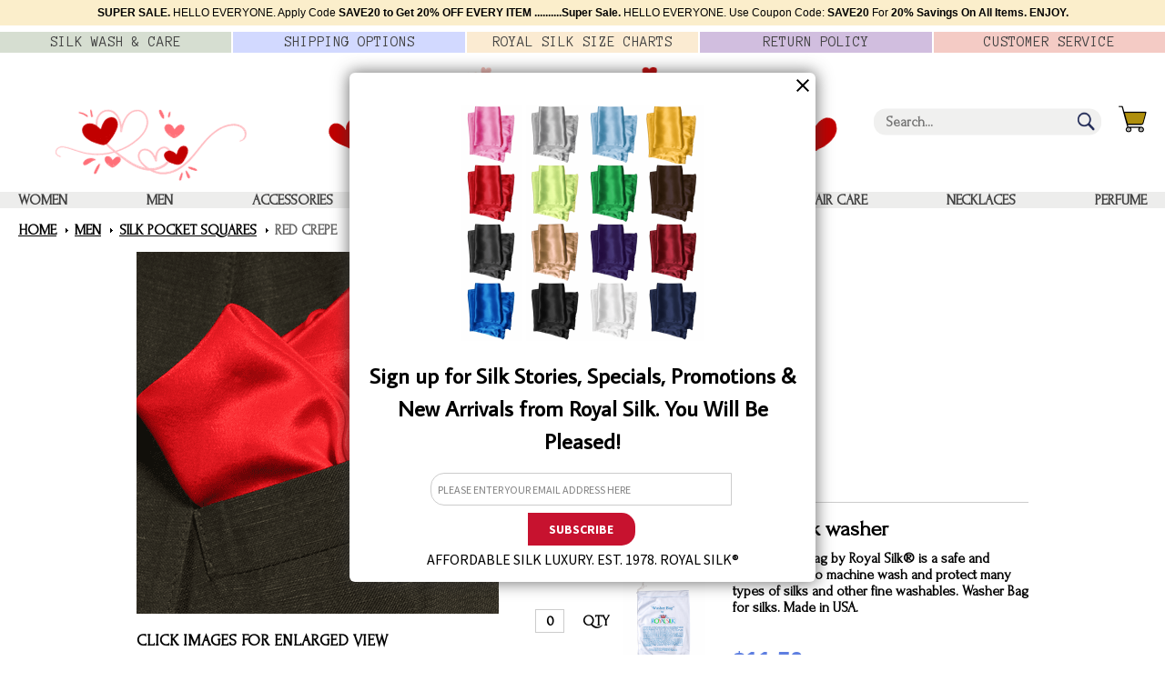

--- FILE ---
content_type: text/html
request_url: https://www.royalsilkusa.com/red-silk-crepe-pocket-square.html
body_size: 9288
content:
<!DOCTYPE HTML><html lang="en"><head>
<link rel="image_src" href="https://s.turbifycdn.com/aah/yhst-70124266589865/red-crepe-149.png" />
<meta property="og:image" content="https://s.turbifycdn.com/aah/yhst-70124266589865/red-crepe-149.png" />
<meta charset="ISO-8859-1"><meta http-equiv="X-UA-Compatible" content="IE=edge,chrome=1" /><meta name="viewport" content="width=device-width,initial-scale=1.0" /><title>Red Crepe Silk Pocket Square|Royal Silk</title><meta name="robots" content="index,follow" /><meta name="description" content="When the mood hits you for something daring, reach for the Red Crepe Pocket Square from Royal Silk&amp;#174;. It makes a statement." /><link rel="canonical" href="https://www.royalsilkusa.com/red-silk-crepe-pocket-square.html" /><link rel="icon" type="image/x-icon" href="https://turbifycdn.com/ty/cdn/yhst-70124266589865/favicon.ico" /><link rel="preconnect" href="https://fonts.googleapis.com" />
<link rel="stylesheet" href="https://www.royalsilkusa.com/css-site.css" />
<link rel="stylesheet" href="https://www.royalsilkusa.com/css-item.css" /><link rel="stylesheet" href="https://fonts.googleapis.com/css?family=Forum|Belleza|Anonymous+Pro:400,700" /><link rel="stylesheet" href="https://www.royalsilkusa.com/css-print.css" async="1" media="print" /><noscript><link rel="stylesheet" href="https://www.royalsilkusa.com/css-noscript.css" /></noscript>
<script src="https://www.royalsilkusa.com/site-settings.js" defer></script>
<script src="https://turbifycdn.com/ty/cdn/yhst-70124266589865/slib-132.js" defer></script>
<script src="https://turbifycdn.com/ty/cdn/yhst-70124266589865/site-base-270.js" defer></script>
<script src="https://turbifycdn.com/ty/cdn/yhst-70124266589865/modernizr.custom.js" defer></script>
<script src="https://ajax.googleapis.com/ajax/libs/jquery/2.2.4/jquery.min.js" defer></script>
<script src="https://turbifycdn.com/ty/cdn/yhst-70124266589865/venobox.js" defer></script>
<script src="https://turbifycdn.com/ty/cdn/yhst-70124266589865/zoomple.js" defer></script>
<script src="https://turbifycdn.com/ty/cdn/yhst-70124266589865/site-item-303-006.js" defer></script>
<script src="https://turbifycdn.com/ty/cdn/yhst-70124266589865/site-store-262.js" defer></script>
<script src="https://turbifycdn.com/ty/cdn/yhst-70124266589865/site-browser-101.js" defer></script>
<meta name="google-site-verification" content="dVOkSJJ9p61uuPGL5QZqWUDMbJP1TNs9SAF6sD2x1yo" />
<meta name="google-site-verification" content="lu2Ts8RLbWnPeH9XSgo1xKgjGaYNnfVSMQ_QD50DQLg" />

<script>(function(w,d,t,r,u){var f,n,i;w[u]=w[u]||[],f=function(){var o={ti:"5214246"};o.q=w[u],w[u]=new UET(o),w[u].push("pageLoad")},n=d.createElement(t),n.src=r,n.async=1,n.onload=n.onreadystatechange=function(){var s=this.readyState;s&&s!=="loaded"&&s!=="complete"||(f(),n.onload=n.onreadystatechange=null)},i=d.getElementsByTagName(t)[0],i.parentNode.insertBefore(n,i)})(window,document,"script","//bat.bing.com/bat.js","uetq");</script>

<!-- Global site tag (gtag.js) - Google Ads: 1068046777 -->
<script async src="https://www.googletagmanager.com/gtag/js?id=AW-1068046777"></script>
<script>
  window.dataLayer = window.dataLayer || [];
  function gtag(){dataLayer.push(arguments);}
  gtag('js', new Date());
  gtag('config', 'AW-1068046777');
  gtag('config', 'UA-3954856-1');
</script>

<!-- Start Remarkety for Yahoo Small Business Popup code -->
    <script language="javascript">
    var RID="64v80oXp";var RFID="Wx4AwXdr";
    function loadScript(src, callback) {
        var s,r,t;r = false;s = document.createElement('script');
        s.type = 'text/javascript';s.src = src;
        s.onload = s.onreadystatechange = function(){
            if (!r && (!this.readyState || this.readyState == 'complete')){r = true;callback();}
        };t = document.getElementsByTagName('script')[0];t.parentNode.insertBefore(s, t); }
    loadScript("https://d3ryumxhbd2uw7.cloudfront.net/popup/popup.min.js", function(){});
</script>
<!-- End Remarkety for Yahoo Small Business Popup code -->

<script type="text/javascript" async src="https://yahoo-static.remarkety.com/yahoowebtracking/webtrackingjs/RID/64v80oXp"></script></head><body data-page-id="red-silk-crepe-pocket-square" class="page-breadcrumbs itemtype" id="red-silk-crepe-pocket-square-page"><div class="site-container" id="container"><div class="full-width" id="announce"><div class="wrap"><b>SUPER SALE. </b> HELLO EVERYONE. Apply Code <b>SAVE20 to Get 20% <b> OFF EVERY ITEM </b>..........Super Sale. </b>HELLO EVERYONE. Use Coupon Code:</b> <b>SAVE20 </b> For <b> 20% Savings On All Items.  ENJOY.<b></div></div><header class="site-header" id="header"><div class="global-nav" id="header-nav"><ul><li class="nav-item nav-item-silk-wash-and-care" title="Silk Wash &amp; Care"><a href="silk-wash-and-care.html">Silk Wash & <span>Care</span></a></li><li class="nav-item nav-item-shipping-options" title="Shipping Options"><a href="shipping-options.html"><span>Shipping</span> Options</a></li><li class="nav-item nav-item-size-charts" title="Royal Silk Size Charts"><a href="size-charts.html">Royal Silk <span>Size</span> Charts</a></li><li class="nav-item nav-item-return-policy" title="Return Policy"><a href="return-policy.html"><span>Return</span> Policy</a></li><li class="nav-item nav-item-customer-service" title="Customer Service"><a href="customer-service.html">Customer <span>Service</span></a></li></ul></div><div id="header-main"><div id="header-am-flag"></div><div id="header-seasonal-left"><picture>
            <source media="(max-width: 1200px)" srcset="/lib/yhst-70124266589865/valentines-header-left.png" />
            <source media="(min-width: 3000px)" srcset="/lib/yhst-70124266589865/valentines-header-left.png" />
            <img src="https://sep.turbifycdn.com/ty/cdn/yhst-70124266589865/valentines-header-left.png?t=1767401101&" alt="" width="212" height="80" alt="Happy Valentines Day from Royal Silk USA">
          </picture></div><a href="#mmenu" id="menu-control"><img src="https://s.turbifycdn.com/aah/yhst-70124266589865/silk-pocket-squares-175.png" height="34" width="35" alt="MENU" /></a><a href="https://order.store.turbify.net/yhst-70124266589865/cgi-bin/wg-order?yhst-70124266589865" id="cart-control"><img src="https://s.turbifycdn.com/aah/yhst-70124266589865/silk-pocket-squares-176.png" height="30" width="31" alt="CART" /></a><div id="logo"><a href="index.html"> <picture>
         <source media="(max-width: 1200px)" srcset="/lib/yhst-70124266589865/valentines-header-logo.png" />
         <source media="(min-width: 3000px)" srcset="/lib/yhst-70124266589865/valentines-header-logo.png" />
         <img src="https://sep.turbifycdn.com/ty/cdn/yhst-70124266589865/valentines-header-logo.png?t=1767401101&" alt="" width="559" height="123" alt="Happy Valentines Day from Royal Silk USA">
       </picture></a></div><div id="header-seasonal-right"></div><div id="header-search"><form id="searcharea" name="searcharea" action="nsearch.html" method="GET"><fieldset><select name="section"><option value="">All Categories</option><option value="women">Women </option></select><label for="query" class="labelfield"><input type="text" id="query" name="query" placeholder="Search..." ></label><label for="searchsubmit" class="buttonlabel"><input type="submit" id="searchsubmit" class="ys_primary" value=""Search by keyword(s), item number, etc."" name="searchsubmit"><input type="hidden" value="yhst-70124266589865" name="vwcatalog"></label></fieldset></form>   <script type="text/javascript"> 
                    var isSafari = !!navigator.userAgent.match(/Version\/[\d\.]+.*Safari/); 
                    var isIOS = !!navigator.platform && /iPad|iPhone|iPod/.test(navigator.platform); 
                    if (isSafari && isIOS) { 
                        document.forms["searcharea"].onsubmit = function (searchAreaForm) { 
                            var elementsList = this.elements, queryString = '', url = '', action = this.action; 
                            for(var i = 0; i < elementsList.length; i++) { 
                                if (elementsList[i].name) { 
                                    if (queryString) { 
                                        queryString = queryString + "&" +  elementsList[i].name + "=" + encodeURIComponent(elementsList[i].value); 
                                    } else { 
                                        queryString = elementsList[i].name + "=" + encodeURIComponent(elementsList[i].value); 
                                    } 
                                } 
                            } 
                            if (action.indexOf("?") == -1) { 
                                action = action + "?"; 
                            } 
                            url = action + queryString; 
                            window.location.href = url; 
                            return false; 
                        } 
                    } 
                </script> 
        </div></div><nav class="nav top-nav nav-primary" id="mmenu"><ul class="nav-list top-nav-list"><li class="nav-item-women"><a href="women.html">Women</a><div class="topSubNav"><ul><li class="nav-item-silk-shirts"><a href="silk-shirts.html">Women's Silk Buttondown Shirts</a></li><li class="nav-item-sleeveless-silk-shirt"><a href="sleeveless-silk-shirt.html">Silk Sleeveless Shirt Blouse</a></li><li class="nav-item-silk-shells"><a href="silk-shells.html">Silk Shells</a></li><li class="nav-item-silk-tank-tops"><a href="silk-tank-tops.html">Silk Tank Tops</a></li><li class="nav-item-silk-camisoles"><a href="silk-camisoles.html">Women's Silk Camisoles</a></li><li class="nav-item-silk-pencil-skirts"><a href="silk-pencil-skirts.html">Silk Skirts</a></li><li class="nav-item-sleep-shorts"><a href="sleep-shorts.html">Silk Sleep Shorts</a></li><li class="nav-item-silk-kimonos"><a href="silk-kimonos.html">Silk Kimono Robes</a></li><li class="nav-item-silk-scarves"><a href="silk-scarves.html">Silk Scarves</a></li><li class="nav-item-yarn-dyed-silk-bandanas"><a href="yarn-dyed-silk-bandanas.html">Solid Color Silk Bandanas</a></li><li class="nav-item-silk-hankies"><a href="silk-hankies.html">Assorted Silk Hankies Solid Colors</a></li><li class="nav-item-hair-care"><a href="hair-care.html">Silk Hair Care</a></li><li class="nav-item-necklaces"><a href="necklaces.html">Necklaces</a></li><li class="nav-item-bra-liners-pads"><a href="bra-liners-pads.html">Bra Liners & Pads</a></li></ul><div class="clearBoth"></div></div></li><li class="nav-item-men"><a href="men.html">Men</a><div class="topSubNav"><ul><li class="nav-item-camp-silk-shirt"><a href="camp-silk-shirt.html">Silk Two-Pocket Camp Shirt</a></li><li class="nav-item-mens-silk-pajama-pants"><a href="mens-silk-pajama-pants.html">Genuine Silk Pajama Pants</a></li><li class="nav-item-mens-silk-boxers"><a href="mens-silk-boxers.html">Silk Boxers - Men</a></li><li class="nav-item-silk-pocket-squares"><a href="silk-pocket-squares.html">Silk Pocket Squares</a></li><li class="nav-item-silk-ties"><a href="silk-ties.html">Silk Ties in Solid Colors - Men</a></li><li class="nav-item-mens-silk-scarves"><a href="mens-silk-scarves.html">Silk Scarves for Men</a></li><li class="nav-item-yarn-dyed-silk-bandanas"><a href="yarn-dyed-silk-bandanas.html">Solid Color Silk Bandanas</a></li><li class="nav-item-silk-tie-and-pocket-square-sets"><a href="silk-tie-and-pocket-square-sets.html">Solid Color Silk Tie & Pocket Square Sets</a></li><li class="nav-item-hair-care"><a href="hair-care.html">Silk Hair Care</a></li></ul><div class="clearBoth"></div></div></li><li class="nav-item-accessories"><a href="accessories.html">Accessories</a><div class="topSubNav"><ul><li class="nav-item-mens-silk-scarves"><a href="mens-silk-scarves.html">Silk Scarves for Men</a></li><li class="nav-item-silk-pocket-squares"><a href="silk-pocket-squares.html">Silk Pocket Squares</a></li><li class="nav-item-silk-ties"><a href="silk-ties.html">Silk Ties in Solid Colors - Men</a></li><li class="nav-item-silk-scarves"><a href="silk-scarves.html">Silk Scarves</a></li><li class="nav-item-silk-hankies"><a href="silk-hankies.html">Assorted Silk Hankies Solid Colors</a></li><li class="nav-item-necklaces"><a href="necklaces.html">Necklaces</a></li><li class="nav-item-hair-care"><a href="hair-care.html">Silk Hair Care</a></li></ul><div class="clearBoth"></div></div></li><li class="nav-item-silk-wonders"><a href="silk-wonders.html">Silk Wonders</a></li><li class="nav-item-washer-bag"><a href="washer-bag.html">White Silk washer</a></li><li class="nav-item-hair-care"><a href="hair-care.html">Silk Hair Care</a></li><li class="nav-item-necklaces"><a href="necklaces.html">Necklaces</a></li><li class="nav-item-perfume"><a href="perfume.html">Perfume</a></li></ul></nav></header><main class="site-inner" id="main"><div class="site-content site-inner-element" id="site-content"><div class="st-promo st-promo-category"><div class="ys_promocategory" id="ys_promocategory" catid="red-silk-crepe-pocket-square" categoryflag="1"></div></div><div class="st-promo st-promo-itempage"><div class="ys_promoitempage" id="ys_promoitempage" itemid="red-silk-crepe-pocket-square" itemcode="red-silk-crepe-pocket-square" categoryflag="0"></div></div><div id="breadcrumbs"><div class="wrap"><div class="breadcrumbs"><a href="index.html">Home</a><a href="men.html">Men</a><a href="silk-pocket-squares.html">Silk Pocket Squares</a><span class="item">Red Crepe</span></div></div></div><div class="wrap ys-promo"></div><div class="content-area" id="item-area"><div class="wrap"><h1 id="content-title">Red Crepe Silk Pocket Square</h1><div id="item-images"><a id="item-image" class="viewer fancybox-thumbs" data-gall="item-images" data-fancybox-group="thumb" href="https://s.turbifycdn.com/aah/yhst-70124266589865/red-crepe-150.png"><img src="https://s.turbifycdn.com/aah/yhst-70124266589865/red-crepe-151.png" height="398" width="398" alt="Red Crepe" /></a><div id="item-images-enlarge">click images for enlarged view</div><div id="item-thumbs"><a class="viewer fancybox-thumbs" data-gall="item-images" data-fancybox-group="thumb" href="https://s.turbifycdn.com/aah/yhst-70124266589865/red-crepe-150.png"><img src="https://s.turbifycdn.com/aah/yhst-70124266589865/red-crepe-152.png" height="70" width="70" alt="Red Crepe" /></a><a class="viewer fancybox-thumbs" data-gall="item-images" data-fancybox-group="thumb" href="https://s.turbifycdn.com/aah/yhst-70124266589865/red-crepe-153.png"><img src="https://s.turbifycdn.com/aah/yhst-70124266589865/red-crepe-154.png" height="70" width="70" alt="Red Crepe" /></a><a class="viewer fancybox-thumbs" data-gall="item-images" data-fancybox-group="thumb" href="https://s.turbifycdn.com/aah/yhst-70124266589865/red-crepe-155.png"><img src="https://s.turbifycdn.com/aah/yhst-70124266589865/red-crepe-156.png" height="70" width="70" alt="Red Crepe" /></a><a class="viewer fancybox-thumbs" data-gall="item-images" data-fancybox-group="thumb" href="https://s.turbifycdn.com/aah/yhst-70124266589865/red-crepe-157.png"><img src="https://s.turbifycdn.com/aah/yhst-70124266589865/red-crepe-158.png" height="70" width="70" alt="Red Crepe" /></a><a class="viewer fancybox-thumbs" data-gall="item-images" data-fancybox-group="thumb" href="https://s.turbifycdn.com/aah/yhst-70124266589865/red-crepe-159.png"><img src="https://s.turbifycdn.com/aah/yhst-70124266589865/red-crepe-160.png" height="70" width="70" alt="Red Crepe" /></a><a class="viewer fancybox-thumbs" data-gall="item-images" data-fancybox-group="thumb" href="https://s.turbifycdn.com/aah/yhst-70124266589865/red-crepe-161.png"><img src="https://s.turbifycdn.com/aah/yhst-70124266589865/red-crepe-162.png" height="70" width="70" alt="Red Crepe" /></a><a class="viewer fancybox-thumbs" data-gall="item-images" data-fancybox-group="thumb" href="https://s.turbifycdn.com/aah/yhst-70124266589865/red-crepe-163.png"><img src="https://s.turbifycdn.com/aah/yhst-70124266589865/red-crepe-164.png" height="70" width="70" alt="Red Crepe" /></a></div></div><div id="item-order"><div class="prices"><span class="aprice price">$15.00</span></div><form method="POST" action="https://order.store.turbify.net/yhst-70124266589865/cgi-bin/wg-order?yhst-70124266589865+red-silk-crepe-pocket-square" class="addtocart-form"><div class="quantity"><input name="vwquantity0" type="text" value="1" size="2" class="quantity-input" data-vw-kind="quantity" data-id="red-silk-crepe-pocket-square" /><span class="quantity-label">Qty</span></div><input name="vwitem0" type="hidden" value="red-silk-crepe-pocket-square" /><input name="allow-zero" type="hidden" value="1" /><input name="multiple-add" type="hidden" value="1" /><input type="image" class="addtocart-submit addtocart-submit-image" src="https://s.turbifycdn.com/aah/yhst-70124266589865/pink-blue-silk-mesh-scarf-55.png" alt="Add to Cart" /><div class="error-validate-message"></div><div id="itemPageCrossSell"><div class="itemPageCrossSellRow"><div class="itemPageCrossSellCell itemPageCrossSellCellQty"><input name="vwquantity1" type="text" value="0" size="2" class="quantity-input" data-vw-kind="quantity" data-id="washer-bag" /><input name="vwitem1" type="hidden" value="washer-bag" /><span class="quantity-label">Qty</span></div><div class="itemPageCrossSellCell itemPageCrossSellCellImage"><a href="washer-bag.html"><img src="https://s.turbifycdn.com/aah/yhst-70124266589865/silk-washer-47.png" height="180" width="180" alt="White Silk washer" /></a></div><div class="itemPageCrossSellCell itemPageCrossSellCellContent"><div class="name"><a href="washer-bag.html" title="White Silk washer">White Silk washer</a></div><div class="crossSellText">This laundry bag by Royal Silk® is a safe and effective way to machine wash and protect many types of silks and other fine washables. Washer Bag for silks. Made in USA.</div><div class="prices"><span class="aprice price">$11.50</span></div><div class="form-item form-item-option form-item-option-select"><span class="form-item-value"><label class="form-item-label">Size</label><select class="form-item-control" name="vwattr1_Size" data-vw-kind="option-select" data-id="washer-bag" data-name="Size" data-placeholder="Select Size" data-index="1"><option value="Small - 12 in. x 15 in.">Small - 12 in. x 15 in.</option><option value="Large - 15 in. x 22 in. (+$2.00)">Large - 15 in. x 22 in. (+$2.00)</option></select></span></div></div></div><div class="itemPageCrossSellRow"><div class="itemPageCrossSellCell itemPageCrossSellCellQty"><input name="vwquantity2" type="text" value="0" size="2" class="quantity-input" data-vw-kind="quantity" data-id="hk712" /><input name="vwitem2" type="hidden" value="hk712" /><span class="quantity-label">Qty</span></div><div class="itemPageCrossSellCell itemPageCrossSellCellImage"><a href="hk712.html"><img src="https://s.turbifycdn.com/aah/yhst-70124266589865/off-white-crepe-81.png" height="180" width="180" alt="Off-White Crepe" /></a></div><div class="itemPageCrossSellCell itemPageCrossSellCellContent"><div class="name"><a href="hk712.html" title="Off-White Crepe">Off-White Crepe</a></div><div class="crossSellText">Debonair Silk Crepe pocket squares by Royal Silk® in sparkling pure silk colors. Also known as silk crêpe de chine. Silk Crepe is distinctive for its genteel, curvaceous, sensuous flow. 16” Sq. 100% Silk.</div><div class="prices"><span class="aprice price">$15.00</span></div></div></div><div class="itemPageCrossSellRow"><div class="itemPageCrossSellCell itemPageCrossSellCellQty"><input name="vwquantity3" type="text" value="0" size="2" class="quantity-input" data-vw-kind="quantity" data-id="hk746" /><input name="vwitem3" type="hidden" value="hk746" /><span class="quantity-label">Qty</span></div><div class="itemPageCrossSellCell itemPageCrossSellCellImage"><a href="hk746.html"><img src="https://s.turbifycdn.com/aah/yhst-70124266589865/royal-purple-crepe-147.png" height="180" width="180" alt="Royal Purple Crepe" /></a></div><div class="itemPageCrossSellCell itemPageCrossSellCellContent"><div class="name"><a href="hk746.html" title="Royal Purple Crepe">Royal Purple Crepe</a></div><div class="crossSellText">Debonair Silk Crepe pocket squares by Royal Silk® in sparkling pure silk colors. Also known as silk crêpe de chine. Silk Crepe is distinctive for its genteel, curvaceous, sensuous flow. 16” Sq. 100% Silk.</div><div class="prices"><span class="aprice price">$15.00</span></div></div></div></div><input type="hidden" name=".autodone" value="https://www.royalsilkusa.com/red-silk-crepe-pocket-square.html" /></form><div class="ys-promo ys-promo-itempage"><div class="ys_promoitempage" id="ys_promoitempage" itemid="red-silk-crepe-pocket-square" itemcode="red-silk-crepe-pocket-square" categoryflag="0"></div></div></div><div id="item-caption"><div id="item-caption-title">Product Description</div><div class="caption-text">Debonair Silk Crepe pocket squares by Royal Silk® in sparkling pure silk colors. Also known as silk crêpe de chine. Silk Crepe is distinctive for its genteel, curvaceous, sensuous flow. The silk is thin and gauzy with a subtle crinkly finish that allows it to drape beautifully. 16” Sq. 100% Silk.</div></div></div></div></div></main><footer class="site-footer" id="footer"><div class="global-nav" id="footer-bty"><ul><li class="nav-item nav-item-silk-wash-and-care">&nbsp;</li><li class="nav-item nav-item-shipping-options">&nbsp;</li><li class="nav-item nav-item-size-charts">&nbsp;</li><li class="nav-item nav-item-return-policy">&nbsp;</li><li class="nav-item nav-item-customer-service">&nbsp;</li></ul></div><div id="footer-main"><div class="wrap"><div id="email-signup"><span id="email-signup-text">SIGN UP FOR SPECIALS, PROMOTIONS, & NEW ARRIVALS!</span>
<form action="https://yahoo.remarkety.com/public/subscribers/createcontact/" method="post">
    <input type="hidden" name="store_id" value="64v80oXp">
    <input type="hidden" name="form_id" value="Wx4AwXdr">
    <input type="hidden" name="tag_1" value="remarkety_newsletter">
    <input id="email-signup-email" type="email" name="email" placeholder="Your Email" required>
    <button id="email-signup-button" type="submit" value="Submit">Submit</button>
</form></div><div id="footer-logo"><img src="https://turbifycdn.com/ty/cdn/yhst-70124266589865/blank.gif" height="87" width="195" alt="" class="lazy-img" data-src="https://s.turbifycdn.com/aah/yhst-70124266589865/silk-pocket-squares-179.png" /></div><div class="bg" id="footer-social"><a href="https://www.facebook.com/RoyalSilk" class="facebook">facebook</a><a href="https://www.pinterest.com/maricy99" class="pinterest">pinterest</a><a href="https://twitter.com/royalsilk" class="twitter">twitter</a><a href="https://www.youtube.com/user/RoyalSilkUSA/videos" class="youtube">youtube</a></div><div id="footer-nav"><ul><li><div>Call Us</div><ul><li><a href="tel:+1-609-430-1212">609-430-1212</a></li></ul></li><li><div>Email Us</div><ul><li><a href="mailto:go@royalsilkusa.com" class="email-link">go@royalsilkusa.com</a></li></ul></li><li><div>About Us</div><ul><li><a href="royalsilk.html">Royal Silk<sup>&reg;</sup></a></li><li><a href="privacypolicy.html">Privacy Policy</a></li><li><a href="terms-of-use.html">Terms Of Use</a></li></ul></li></ul><ul><li><div>Customer Info</div><ul><li><a href="size-charts.html">Size Charts</a></li><li><a href="silk-wash-and-care.html">Silk Wash & Care</a></li><li><a href="shipping-options.html">Shipping</a></li><li><a href="return-policy.html">Return Policy</a></li><li><a href="customer-service.html">Customer Service</a></li><li><a href="blog.html">Blog</a></li></ul></li></ul></div><div id="footer-about">Only silk is silk. For over five thousand years, silk clothing, fabrics, and objects have beguiled, bewitched, intrigued, excited, fascinated, and charmed people around the world. Once only for royalty, the most powerful rulers, and A-list celebrities, silk is now available to all. What's more is that our silks are surprisingly easy to wash and care for so that they will last for a very long time.</div><div id="footer-address">ROYAL SILK DIRECT, INC.<br>
113 WESTERLY ROAD, PRINCETON NJ 08540 [USA] </div></div></div><div id="copyright"><div class="wrap">ROYAL SILK<sup>&reg;</sup> IS A REGISTERED TRADEMARK. COPYRIGHT &copy; 2026. ALL RIGHTS RESERVED.<div id="footer-am-flag"></div></div></div></footer>
<script>const siteMenuData = [['women.html','Women','nav-item nav-item-women',[['silk-shirts.html','Women&#39;s Silk Buttondown Shirts','nav-item nav-item-silk-shirts'],['sleeveless-silk-shirt.html','Silk Sleeveless Shirt Blouse','nav-item nav-item-sleeveless-silk-shirt'],['silk-shells.html','Silk Shells','nav-item nav-item-silk-shells'],['silk-tank-tops.html','Silk Tank Tops','nav-item nav-item-silk-tank-tops'],['silk-camisoles.html','Women&#39;s Silk Camisoles','nav-item nav-item-silk-camisoles'],['silk-pencil-skirts.html','Silk Skirts','nav-item nav-item-silk-pencil-skirts'],['sleep-shorts.html','Silk Sleep Shorts','nav-item nav-item-sleep-shorts'],['silk-kimonos.html','Silk Kimono Robes','nav-item nav-item-silk-kimonos'],['silk-scarves.html','Silk Scarves','nav-item nav-item-silk-scarves'],['yarn-dyed-silk-bandanas.html','Solid Color Silk Bandanas','nav-item nav-item-yarn-dyed-silk-bandanas'],['silk-hankies.html','Assorted Silk Hankies Solid Colors','nav-item nav-item-silk-hankies'],['hair-care.html','Silk Hair Care','nav-item nav-item-hair-care'],['necklaces.html','Necklaces','nav-item nav-item-necklaces'],['bra-liners-pads.html','Bra Liners & Pads','nav-item nav-item-bra-liners-pads']]],['men.html','Men','nav-item nav-item-men',[['camp-silk-shirt.html','Silk Two-Pocket Camp Shirt','nav-item nav-item-camp-silk-shirt'],['mens-silk-pajama-pants.html','Genuine Silk Pajama Pants','nav-item nav-item-mens-silk-pajama-pants'],['mens-silk-boxers.html','Silk Boxers - Men','nav-item nav-item-mens-silk-boxers'],['silk-pocket-squares.html','Silk Pocket Squares','nav-item nav-item-silk-pocket-squares'],['silk-ties.html','Silk Ties in Solid Colors - Men','nav-item nav-item-silk-ties'],['mens-silk-scarves.html','Silk Scarves for Men','nav-item nav-item-mens-silk-scarves'],['yarn-dyed-silk-bandanas.html','Solid Color Silk Bandanas','nav-item nav-item-yarn-dyed-silk-bandanas'],['silk-tie-and-pocket-square-sets.html','Solid Color Silk Tie & Pocket Square Sets','nav-item nav-item-silk-tie-and-pocket-square-sets'],['hair-care.html','Silk Hair Care','nav-item nav-item-hair-care']]],['accessories.html','Accessories','nav-item nav-item-accessories',[['mens-silk-scarves.html','Silk Scarves for Men','nav-item nav-item-mens-silk-scarves'],['silk-pocket-squares.html','Silk Pocket Squares','nav-item nav-item-silk-pocket-squares'],['silk-ties.html','Silk Ties in Solid Colors - Men','nav-item nav-item-silk-ties'],['silk-scarves.html','Silk Scarves','nav-item nav-item-silk-scarves'],['silk-hankies.html','Assorted Silk Hankies Solid Colors','nav-item nav-item-silk-hankies'],['necklaces.html','Necklaces','nav-item nav-item-necklaces'],['hair-care.html','Silk Hair Care','nav-item nav-item-hair-care']]],['silk-wonders.html','Silk Wonders','nav-item nav-item-silk-wonders'],['washer-bag.html','White Silk washer','nav-item nav-item-washer-bag'],['hair-care.html','Silk Hair Care','nav-item nav-item-hair-care'],['necklaces.html','Necklaces','nav-item nav-item-necklaces'],['perfume.html','Perfume','nav-item nav-item-perfume'],['silk-wash-and-care.html','Silk Wash & Care','nav-item nav-item-silk-wash-and-care'],['shipping-options.html','Shipping','nav-item nav-item-shipping-options'],['size-charts.html','Size Charts','nav-item nav-item-size-charts'],['return-policy.html','Return Policy','nav-item nav-item-return-policy'],['customer-service.html','Customer Service','nav-item nav-item-customer-service']];</script></div><div id="backtotop-link">&uarr;</div>
<!-- BEGIN bottom_tags -->

<!-- BEGIN super-loader -->
<script type="text/javascript" id="yfc_loader" src="https://turbifycdn.com/store/migration/loader-min-1.0.34.js?q=yhst-70124266589865&ts=1767401101&p=1&h=order.store.turbify.net"></script>
<!-- END super-loader -->
<script type="application/ld+json">[{"@context":"http://schema.org","@id":"https://www.royalsilkusa.com/red-silk-crepe-pocket-square.html","@type":"Organization","url":"https://www.royalsilkusa.com","name":"Royal Silk USA","legalName":"Royal Silk Direct, Inc.","description":"Only silk is silk. For over five thousand years, silk clothing, fabrics, and objects have beguiled, bewitched, intrigued, excited, fascinated, and charmed people around the world. Once only for royalty, the most powerful rulers, and A-list celebrities, silk is now available to all. What's more is that our silks are surprisingly easy to wash and care for so that they will last for a very long time.","logo":"https://s.turbifycdn.com/aah/yhst-70124266589865/silk-pocket-squares-180.png","address":{"@type":"PostalAddress","addressCountry":"US","addressRegion":"NJ","addressLocality":"Princeton","postalCode":"08540","streetAddress":"113 Westerly Road"},"contactPoint":[{"@type":"ContactPoint","contactType":"Sales & Service","telephone":"+1-609-430-1212","email":"go@royalsilkusa.com"}],"sameAs":["https://www.facebook.com/RoyalSilk","https://www.pinterest.com/maricy99","https://twitter.com/royalsilk","https://www.youtube.com/user/RoyalSilkUSA/videos",""]},{"@context":"http://schema.org","@type":"Product","name":"Red Crepe","sku":"red-silk-crepe-pocket-square","description":"When the mood hits you for something daring, reach for the Red Crepe Pocket Square from Royal Silk . It makes a statement.","image":"https://s.turbifycdn.com/aah/yhst-70124266589865/red-crepe-150.png","offers":{"@type":"Offer","priceCurrency":"USD","price":"15.00","itemCondition":"http://schema.org/NewCondition","availability":"http://schema.org/InStock","url":"https://www.royalsilkusa.com/red-silk-crepe-pocket-square.html","seller":{"@type":"Organization","name":"Royal Silk USA"}}}];</script>
<!-- END bottom_tags -->
</body>
<script type="text/javascript">var PAGE_ATTRS = {'storeId': 'yhst-70124266589865', 'itemId': 'red-silk-crepe-pocket-square', 'isOrderable': '1', 'name': 'Silk Pocket Squares: Red Crepe', 'salePrice': '15.00', 'listPrice': '15.00', 'brand': '', 'model': '', 'promoted': '', 'createTime': '1767401101', 'modifiedTime': '1767401101', 'catNamePath': 'Banners > Silk Pocket Sq@', 'upc': ''};</script><!-- Google tag (gtag.js) -->  <script async src='https://www.googletagmanager.com/gtag/js?id=G-K2D7MS7FHB'></script><script> window.dataLayer = window.dataLayer || [];  function gtag(){dataLayer.push(arguments);}  gtag('js', new Date());  gtag('config', 'G-K2D7MS7FHB');</script><script> var YStore = window.YStore || {}; var GA_GLOBALS = window.GA_GLOBALS || {}; var GA_CLIENT_ID; try { YStore.GA = (function() { var isSearchPage = (typeof(window.location) === 'object' && typeof(window.location.href) === 'string' && window.location.href.indexOf('nsearch') !== -1); var isProductPage = (typeof(PAGE_ATTRS) === 'object' && PAGE_ATTRS.isOrderable === '1' && typeof(PAGE_ATTRS.name) === 'string'); function initGA() { } function setProductPageView() { PAGE_ATTRS.category = PAGE_ATTRS.catNamePath.replace(/ > /g, '/'); PAGE_ATTRS.category = PAGE_ATTRS.category.replace(/>/g, '/'); gtag('event', 'view_item', { currency: 'USD', value: parseFloat(PAGE_ATTRS.salePrice), items: [{ item_name: PAGE_ATTRS.name, item_category: PAGE_ATTRS.category, item_brand: PAGE_ATTRS.brand, price: parseFloat(PAGE_ATTRS.salePrice) }] }); } function defaultTrackAddToCart() { var all_forms = document.forms; document.addEventListener('DOMContentLoaded', event => { for (var i = 0; i < all_forms.length; i += 1) { if (typeof storeCheckoutDomain != 'undefined' && storeCheckoutDomain != 'order.store.turbify.net') { all_forms[i].addEventListener('submit', function(e) { if (typeof(GA_GLOBALS.dont_track_add_to_cart) !== 'undefined' && GA_GLOBALS.dont_track_add_to_cart === true) { return; } e = e || window.event; var target = e.target || e.srcElement; if (typeof(target) === 'object' && typeof(target.id) === 'string' && target.id.indexOf('yfc') === -1 && e.defaultPrevented === true) { return } e.preventDefault(); vwqnty = 1; if( typeof(target.vwquantity) !== 'undefined' ) { vwqnty = target.vwquantity.value; } if( vwqnty > 0 ) { gtag('event', 'add_to_cart', { value: parseFloat(PAGE_ATTRS.salePrice), currency: 'USD', items: [{ item_name: PAGE_ATTRS.name, item_category: PAGE_ATTRS.category, item_brand: PAGE_ATTRS.brand, price: parseFloat(PAGE_ATTRS.salePrice), quantity: e.target.vwquantity.value }] }); if (typeof(target) === 'object' && typeof(target.id) === 'string' && target.id.indexOf('yfc') != -1) { return; } if (typeof(target) === 'object') { target.submit(); } } }) } } }); } return { startPageTracking: function() { initGA(); if (isProductPage) { setProductPageView(); if (typeof(GA_GLOBALS.dont_track_add_to_cart) === 'undefined' || GA_GLOBALS.dont_track_add_to_cart !== true) { defaultTrackAddToCart() } } }, trackAddToCart: function(itemsList, callback) { itemsList = itemsList || []; if (itemsList.length === 0 && typeof(PAGE_ATTRS) === 'object') { if (typeof(PAGE_ATTRS.catNamePath) !== 'undefined') { PAGE_ATTRS.category = PAGE_ATTRS.catNamePath.replace(/ > /g, '/'); PAGE_ATTRS.category = PAGE_ATTRS.category.replace(/>/g, '/') } itemsList.push(PAGE_ATTRS) } if (itemsList.length === 0) { return; } var ga_cartItems = []; var orderTotal = 0; for (var i = 0; i < itemsList.length; i += 1) { var itemObj = itemsList[i]; var gaItemObj = {}; if (typeof(itemObj.id) !== 'undefined') { gaItemObj.id = itemObj.id } if (typeof(itemObj.name) !== 'undefined') { gaItemObj.name = itemObj.name } if (typeof(itemObj.category) !== 'undefined') { gaItemObj.category = itemObj.category } if (typeof(itemObj.brand) !== 'undefined') { gaItemObj.brand = itemObj.brand } if (typeof(itemObj.salePrice) !== 'undefined') { gaItemObj.price = itemObj.salePrice } if (typeof(itemObj.quantity) !== 'undefined') { gaItemObj.quantity = itemObj.quantity } ga_cartItems.push(gaItemObj); orderTotal += parseFloat(itemObj.salePrice) * itemObj.quantity; } gtag('event', 'add_to_cart', { value: orderTotal, currency: 'USD', items: ga_cartItems }); } } })(); YStore.GA.startPageTracking() } catch (e) { if (typeof(window.console) === 'object' && typeof(window.console.log) === 'function') { console.log('Error occurred while executing Google Analytics:'); console.log(e) } } </script> <script type="text/javascript">
csell_env = 'ue1';
 var storeCheckoutDomain = 'order.store.turbify.net';
</script>

<script type="text/javascript">
  function toOSTN(node){
    if(node.hasAttributes()){
      for (const attr of node.attributes) {
        node.setAttribute(attr.name,attr.value.replace(/(us-dc1-order|us-dc2-order|order)\.(store|stores)\.([a-z0-9-]+)\.(net|com)/g, storeCheckoutDomain));
      }
    }
  };
  document.addEventListener('readystatechange', event => {
  if(typeof storeCheckoutDomain != 'undefined' && storeCheckoutDomain != "order.store.turbify.net"){
    if (event.target.readyState === "interactive") {
      fromOSYN = document.getElementsByTagName('form');
        for (let i = 0; i < fromOSYN.length; i++) {
          toOSTN(fromOSYN[i]);
        }
      }
    }
  });
</script>
<script type="text/javascript">
// Begin Store Generated Code
 </script> <script type="text/javascript" src="https://s.turbifycdn.com/lq/ult/ylc_1.9.js" ></script> <script type="text/javascript" src="https://s.turbifycdn.com/ae/lib/smbiz/store/csell/beacon-a9518fc6e4.js" >
</script>
<script type="text/javascript">
// Begin Store Generated Code
 csell_page_data = {}; csell_page_rec_data = []; ts='TOK_STORE_ID';
</script>
<script type="text/javascript">
// Begin Store Generated Code
function csell_GLOBAL_INIT_TAG() { var csell_token_map = {}; csell_token_map['TOK_SPACEID'] = '2022276099'; csell_token_map['TOK_URL'] = ''; csell_token_map['TOK_STORE_ID'] = 'yhst-70124266589865'; csell_token_map['TOK_ITEM_ID_LIST'] = 'red-silk-crepe-pocket-square'; csell_token_map['TOK_ORDER_HOST'] = 'order.store.turbify.net'; csell_token_map['TOK_BEACON_TYPE'] = 'prod'; csell_token_map['TOK_RAND_KEY'] = 't'; csell_token_map['TOK_IS_ORDERABLE'] = '1';  c = csell_page_data; var x = (typeof storeCheckoutDomain == 'string')?storeCheckoutDomain:'order.store.turbify.net'; var t = csell_token_map; c['s'] = t['TOK_SPACEID']; c['url'] = t['TOK_URL']; c['si'] = t[ts]; c['ii'] = t['TOK_ITEM_ID_LIST']; c['bt'] = t['TOK_BEACON_TYPE']; c['rnd'] = t['TOK_RAND_KEY']; c['io'] = t['TOK_IS_ORDERABLE']; YStore.addItemUrl = 'http%s://'+x+'/'+t[ts]+'/ymix/MetaController.html?eventName.addEvent&cartDS.shoppingcart_ROW0_m_orderItemVector_ROW0_m_itemId=%s&cartDS.shoppingcart_ROW0_m_orderItemVector_ROW0_m_quantity=1&ysco_key_cs_item=1&sectionId=ysco.cart&ysco_key_store_id='+t[ts]; } 
</script>
<script type="text/javascript">
// Begin Store Generated Code
function csell_REC_VIEW_TAG() {  var env = (typeof csell_env == 'string')?csell_env:'prod'; var p = csell_page_data; var a = '/sid='+p['si']+'/io='+p['io']+'/ii='+p['ii']+'/bt='+p['bt']+'-view'+'/en='+env; var r=Math.random(); YStore.CrossSellBeacon.renderBeaconWithRecData(p['url']+'/p/s='+p['s']+'/'+p['rnd']+'='+r+a); } 
</script>
<script type="text/javascript">
// Begin Store Generated Code
var csell_token_map = {}; csell_token_map['TOK_PAGE'] = 'p'; csell_token_map['TOK_CURR_SYM'] = '$'; csell_token_map['TOK_WS_URL'] = 'https://yhst-70124266589865.csell.store.turbify.net/cs/recommend?itemids=red-silk-crepe-pocket-square&location=p'; csell_token_map['TOK_SHOW_CS_RECS'] = 'true';  var t = csell_token_map; csell_GLOBAL_INIT_TAG(); YStore.page = t['TOK_PAGE']; YStore.currencySymbol = t['TOK_CURR_SYM']; YStore.crossSellUrl = t['TOK_WS_URL']; YStore.showCSRecs = t['TOK_SHOW_CS_RECS']; </script> <script type="text/javascript" src="https://s.turbifycdn.com/ae/store/secure/recs-1.3.2.2.js" ></script> <script type="text/javascript" >
</script>
</html>
<!-- html105.prod.store.e1b.lumsb.com Wed Jan 21 15:35:15 PST 2026 -->


--- FILE ---
content_type: application/javascript
request_url: https://www.royalsilkusa.com/site-settings.js
body_size: 194
content:
var siteSettings = {
storeId:'yhst-70124266589865',
storeDomain:'royalsilkusa.com',
storeUrl:'https://www.royalsilkusa.com',
hostingUrl:null,
libUrl:'https://turbifycdn.com/ty/cdn/yhst-70124266589865',
cartDomain:'order.store.turbify.com',
gtmDebug:false,
gtmStoreContainerId:null,
gtmCheckoutContainerId:null,
itemPageSel:'body.itemtype',
sectionPageSel:'body.sectiontype',
infoPageSel:'body.infotype',
itemAreaSel:'#item-area',
addtocartFormSel:'.addtocart-form',
itemAddtocartFormSel:'#item-area .addtocart-form',
addtocartFormSubmitButtonSel:'.addtocart-submit',
isYSCart:false,
isYSAccount:false,
topSearchSel:'#header-search',
isExpandableSearch:true,
isExpandableSearchInitiallyOpen:false,
contactFormSel:null,
signupFormSel:null,
quoteFormSel:null,
searchFormSel:'form#searcharea',
searchFormTermSel:'input[name="query"]'
};
